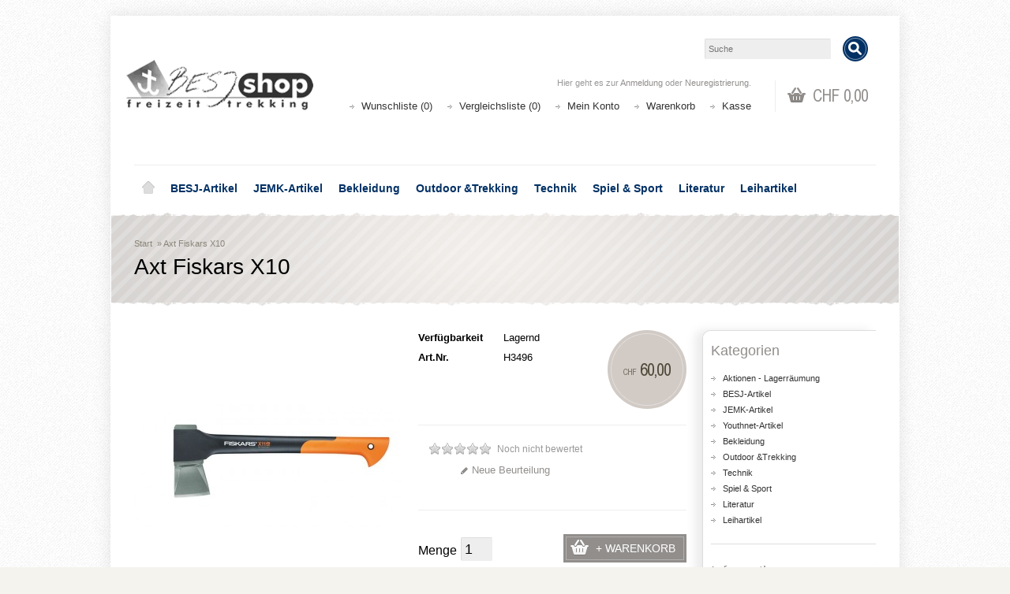

--- FILE ---
content_type: text/html; charset=utf-8
request_url: https://shop.besj.ch/spaltaxt
body_size: 13749
content:

<?xml version="1.0" encoding="UTF-8"?>
<!DOCTYPE html PUBLIC "-//W3C//DTD XHTML 1.0 Strict//EN" "https://www.w3.org/TR/xhtml1/DTD/xhtml1-strict.dtd">
<html xmlns="https://www.w3.org/1999/xhtml" dir="ltr" lang="de" xml:lang="de" xmlns:fb="https://www.facebook.com/2008/fbml">
<head>
<title>Axt Fiskars X10</title>
<meta http-equiv="Content-Type" content="text/html; charset=utf-8" />
<base href="https://shop.besj.ch/" />
<meta name="viewport" content="width=device-width, initial-scale=1, maximum-scale=1">
<script type="text/javascript">
function createCookie(name,value,days) {
  if (days) {
    var date = new Date();
    date.setTime(date.getTime()+(days*24*60*60*1000));
    var expires = "; expires="+date.toGMTString();
  }
  else var expires = "";
  document.cookie = name+"="+value+expires+"; path=/";
}
</script>
<script type="text/javascript">
if (screen.width < 767) {
  createCookie("is_mobile", "1", 7);
  createCookie("is_touch", "1", 7);
  window.location.reload();
} else {
  createCookie("is_mobile", "0", 7);
}
</script>
<script>
;window.Modernizr=function(a,b,c){function v(a){i.cssText=a}function w(a,b){return v(l.join(a+";")+(b||""))}function x(a,b){return typeof a===b}function y(a,b){return!!~(""+a).indexOf(b)}function z(a,b,d){for(var e in a){var f=b[a[e]];if(f!==c)return d===!1?a[e]:x(f,"function")?f.bind(d||b):f}return!1}var d="2.5.3",e={},f=b.documentElement,g="modernizr",h=b.createElement(g),i=h.style,j,k={}.toString,l=" -webkit- -moz- -o- -ms- ".split(" "),m={},n={},o={},p=[],q=p.slice,r,s=function(a,c,d,e){var h,i,j,k=b.createElement("div"),l=b.body,m=l?l:b.createElement("body");if(parseInt(d,10))while(d--)j=b.createElement("div"),j.id=e?e[d]:g+(d+1),k.appendChild(j);return h=["&#173;","<style>",a,"</style>"].join(""),k.id=g,m.innerHTML+=h,m.appendChild(k),l||(m.style.background="",f.appendChild(m)),i=c(k,a),l?k.parentNode.removeChild(k):m.parentNode.removeChild(m),!!i},t={}.hasOwnProperty,u;!x(t,"undefined")&&!x(t.call,"undefined")?u=function(a,b){return t.call(a,b)}:u=function(a,b){return b in a&&x(a.constructor.prototype[b],"undefined")},Function.prototype.bind||(Function.prototype.bind=function(b){var c=this;if(typeof c!="function")throw new TypeError;var d=q.call(arguments,1),e=function(){if(this instanceof e){var a=function(){};a.prototype=c.prototype;var f=new a,g=c.apply(f,d.concat(q.call(arguments)));return Object(g)===g?g:f}return c.apply(b,d.concat(q.call(arguments)))};return e});var A=function(c,d){var f=c.join(""),g=d.length;s(f,function(c,d){var f=b.styleSheets[b.styleSheets.length-1],h=f?f.cssRules&&f.cssRules[0]?f.cssRules[0].cssText:f.cssText||"":"",i=c.childNodes,j={};while(g--)j[i[g].id]=i[g];e.touch="ontouchstart"in a||a.DocumentTouch&&b instanceof DocumentTouch||(j.touch&&j.touch.offsetTop)===9},g,d)}([,["@media (",l.join("touch-enabled),("),g,")","{#touch{top:9px;position:absolute}}"].join("")],[,"touch"]);m.touch=function(){return e.touch};for(var B in m)u(m,B)&&(r=B.toLowerCase(),e[r]=m[B](),p.push((e[r]?"":"no-")+r));return v(""),h=j=null,e._version=d,e._prefixes=l,e.testStyles=s,e}(this,this.document);
if (Modernizr.touch){
  createCookie("is_touch", "1", 7);
  var head = document.getElementsByTagName('head')[0],
      style = document.createElement('style'),
      rules = document.createTextNode('.s_grid_view .s_item .s_actions { display: block !important; }');
  style.type = 'text/css';
  if(style.styleSheet)
      style.styleSheet.cssText = rules.nodeValue;
  else style.appendChild(rules);
  head.appendChild(style);
} else {
  createCookie("is_touch", "0", 7);
}
</script>
<meta property="og:image" content="https://shop.besj.ch/image/cache/data/Produkte/Technik/Lagerbau/Fiskars X11-340x340.jpg" /><link rel="stylesheet" type="text/css" href="https://shop.besj.ch/catalog/view/theme/shoppica2/stylesheet/screen.css.php?v=2.2.2&amp;is_mobile=0&amp;is_touch=0&amp;language=ltr&amp;price_design=label&amp;border=7&amp;font_body=Arial&amp;font_navigation=Arial&amp;font_navigation_weight=bold&amp;font_navigation_style=default&amp;font_navigation_size=14&amp;font_intro=Arial&amp;font_intro_weight=normal&amp;font_intro_style=default&amp;font_intro_size=28&amp;font_title=Arial&amp;font_title_weight=normal&amp;font_title_style=default&amp;font_price=default&amp;font_price_weight=default&amp;font_price_style=default&amp;font_button=Arial&amp;font_button_weight=normal&amp;font_button_style=default&amp;font_button_size=14" media="screen" />
<!--[if lt IE 9]>
<link rel="stylesheet" type="text/css" href="https://shop.besj.ch/catalog/view/theme/shoppica2/stylesheet/ie.css.php?v=2.2.2&amp;theme=shoppica2" media="screen" />
<![endif]-->
<style type="text/css">body.s_layout_fixed {    background-color: #f5f3ed;    background-image: url('https://shop.besj.ch/catalog/view/theme/shoppica2/images/texture_1.png');    background-repeat: repeat;    background-position: top left;    background-attachment: scroll;  }  .s_main_color,  #twitter li span a,  .s_button_add_to_cart,  .s_box h2,  .box .box-heading,  .checkout-heading a,  #welcome_message a  {    color: #918e8c;  }  #footer_categories h2 a:hover  {    color: #918e8c !important;  }  .s_main_color_bgr,  #cart .s_icon,  #shop_contacts .s_icon,  .s_list_1 li:before,  .s_button_add_to_cart .s_icon,  #intro .s_button_prev,  #intro .s_button_next,  .buttons .button,  .noty_message button.s_main_color_bgr,  #cart_menu .s_icon,  .s_notify .s_success_24,  .s_button_wishlist .s_icon,  .s_button_compare .s_icon,  .s_product_row .s_row_number,  .jcarousel-prev,  .jcarousel-next  {    background-color: #918e8c;  }  .buttons input[type=submit].button,  .buttons input[type=button].button,  .noty_message button.s_main_color_bgr  {    border: 3px solid #918e8c;  }  .s_secondary_color,  a:hover,  #categories > ul > li > a,  #footer_categories h2,  #footer_categories h2 a,  .pagination a,  #view_mode .s_selected a,  #welcome_message a:hover  {    color: #023165;  }  #content a:hover,  #shop_info a:hover,  #footer a:hover,  #intro h1 a:hover,  #intro h2 a:hover,  #content a:hover,  #shop_info a:hover,  #footer a:hover,  #breadcrumbs a:hover  {    color: #023165 !important;  }  .s_secondary_color_bgr,  #site_search .s_search_button,  #view_mode .s_selected .s_icon,  #view_mode a:hover .s_icon,  #menu_home a:hover,  .pagination a:hover,  .s_button_add_to_cart:hover .s_icon,  .s_button_remove:hover,  .s_notify .noty_close:hover,  .s_notify .s_failure_24,  #product_share .s_review_write:hover .s_icon,  .s_button_wishlist:hover .s_icon,  .s_button_compare:hover .s_icon,  .noty_message button.s_secondary_color_bgr  {    background-color: #023165;  }  .noty_message button.s_secondary_color_bgr {    border: 3px solid #023165;  }  #intro {    background-color: #d6d3d1;  }  #intro, #breadcrumbs a {    color: #8a8578;  }  #intro h1, #intro h1 *, #intro h2, #intro h2 * {    color: #000000;  }  #intro .s_rating {    ~background-color: #d6d3d1;  }  .s_label .s_price  {    background-color: #d1cac5;  }  .s_label .s_promo_price  {    background-color: #ec6900;  }  .s_label .s_price,  .s_label .s_price *  {    color: #4d4938;  }  .s_label .s_promo_price,  .s_label .s_promo_price *  {    color: #ffffff;  }  .s_plain .s_price,  .s_plain .s_price *  {    color: #000000;  }  .s_plain .s_old_price,  .s_plain .s_old_price *  {    color: #000000 !important;  }  .s_plain .s_promo_price,  .s_plain .s_promo_price *  {    color: #ec6900;  }    *::-moz-selection {    color: #fff;    background-color: #918e8c;  }  *::-webkit-selection {    color: #fff;    background-color: #918e8c;  }  *::selection {    color: #fff;    background-color: #918e8c;  }     body.s_layout_fixed {   background-image: url("image/data/layout/bg_texture_light.jpg");}#intro {    background: url("image/data/layout/box_border_besj.png") repeat-x scroll left top , url("image/data/layout/introBG_Raster.png") no-repeat scroll center center transparent;    background-color: #D6D3D1;}#intro_wrap {    background: url("image/data/layout/box_border_besj.png") repeat-x scroll left bottom transparent;}#shop_info:before {    background: url("image/data/layout/box_border_besj.png") repeat-x scroll left top #F3F3F3;    top: 0;}#shop_info:after {    background: url("image/data/layout/box_border_besj.png") repeat-x scroll left bottom transparent;    bottom: 0;}#footer_nav .s_wrap .border_eee {display:none;}#footer {   display:none;}.s_price_holder.s_size_3.s_label .s_price {   font-size: 21px !important;}.s_before{ font-size: 50% !important;}.s_price_holder.s_size_4.s_label .s_price {   font-size: 22px;}#right_col {font-size: 11px;}#right_col h2 {font-size: 18px;color: #918E8C;margin-bottom: 10px;}.katalog td {vertical-align: top;}.katalog p {padding-left: 10px !important;}#product_attributes table td {vertical-align:top;text-align: left;}.imgThumb{cursor: pointer;}#pp_full_res  p {color:#FFF;}#page ul {list-style: outside;margin-top: -20px;margin-left: 0;padding-left: 30px;}</style>

<script type="text/javascript" src="https://ajax.googleapis.com/ajax/libs/jquery/1.7.2/jquery.min.js"></script>
<script type="text/javascript" src="https://ajax.googleapis.com/ajax/libs/jqueryui/1.8.21/jquery-ui.min.js"></script>

<script type="text/javascript">var $sReg=new function(){function c(){var a=Array.prototype.slice.call(arguments);a.unshift({});return b.apply(null,a)}function b(c){for(var d=1,e=arguments.length;d<e;d++){var f=arguments[d];if(typeof f!="object")continue;for(var g in f){var h=f[g],i=c[g];c[g]=i&&typeof h=="object"&&typeof i=="object"?b(i,h):a(h)}}return c}function a(b){var c;switch(typeof obj){case"object":c={};for(var d in b)c[d]=a(b[d]);break;case"array":c=[];for(var e=0,f=b.length;e<f;e++)c[e]=a(b[e]);break;default:return b}return c}var d={conf:{},set:function(a,b){var d=a.split("/");if(d.shift()!==""){return false}if(d.length>0&&d[d.length-1]==""){d.pop()}var e={};var f=e;var g=d.length;if(g>0){for(i=0;i<g-1;i++){f[d[i]]={};f=f[d[i]]}f[d[g-1]]=b;this.conf=c(this.conf,e)}else{this.conf=b}},get:function(a){var b=a.split("/");if(b.shift()!==""){return null}if(b.length>0&&b[b.length-1]=="")b.pop();var c=this.conf;var d=true;var e=0;if(c[b[e]]===undefined){return null}var f=b.length;while(d&&e<f){d=d&&c[b[e]]!==undefined;c=c[b[e]];e++}return c}};return d}
$sReg.set('/tb/image_url', 'https://shop.besj.ch/image/');$sReg.set('/tb/theme_stylesheet_url', 'https://shop.besj.ch/catalog/view/theme/shoppica2/stylesheet/');$sReg.set('/tb/is_mobile', '0');$sReg.set('/tb/basename', 'shoppica2');$sReg.set('/tb/shopping_cart_url', 'https://shop.besj.ch/checkout/cart');$sReg.set('/tb/wishlist_url', 'https://shop.besj.ch/account/wishlist');$sReg.set('/tb/category_path', '0');$sReg.set('/tb/schemer_config', jQuery.parseJSON('{"path":"0","predefined_scheme":"custom","colors":{"main":"918e8c","secondary":"023165","background":"f5f3ed","intro":"d6d3d1","intro_text":"8a8578","intro_title":"000000","price":"d1cac5","price_text":"4d4938","promo_price":"ec6900","promo_price_text":"ffffff","plain_price_text":"000000","plain_promo_price_text":"ec6900","texture":"texture_1"},"is_parent":"0","parent_vars":{"colors":[]}}'));$sReg.set('/lang/text_continue', 'Weiter');$sReg.set('/lang/text_continue_shopping', 'Weiter einkaufen');$sReg.set('/lang/text_shopping_cart', 'Warenkorb');$sReg.set('/lang/text_wishlist', 'Wunschliste');</script>

<script type="text/javascript">
  $.widget("tb.tbTabs", $.ui.tabs, {});
  $(document).ready(function () {
          });
</script><link href="https://shop.besj.ch/image/data/cart.png" rel="icon" />
<link href="https://shop.besj.ch/spaltaxt" rel="canonical" />
<link rel="stylesheet" type="text/css" href="catalog/view/theme/default/stylesheet/jquery.jqzoom.css" media="screen" />
<link rel="stylesheet" type="text/css" href="catalog/view/javascript/jquery/colorbox/colorbox.css" media="screen" />
<script type="text/javascript" src="catalog/view/javascript/jquery/jquery.jqzoom-core-pack.js"></script>
<script type="text/javascript" src="catalog/view/javascript/jquery/tabs.js"></script>
<script type="text/javascript" src="catalog/view/javascript/jquery/colorbox/jquery.colorbox-min.js"></script>
<link rel="stylesheet" type="text/css" href="catalog/view/theme/default/stylesheet/html_product_attribute.css" />
</head>

<body class="s_layout_fixed s_2_cols s_page_product_product">

<!-- custom img popup -->
<div id="imgPopup" style="position: fixed; margin-top: -20px; display: none; width: 100%; height: 100%; background: rgba(0,0,0,.5); z-index: 100;" onclick="$(this).fadeOut();">
	<img id="imgPopupImg" style="position: fixed; top: 50%; left: 50%; border: 1px solid black;" src="" alt="" />
</div>
<script type="text/javascript" charset="utf-8">

/*!
 * accounting.js v0.3.2, copyright 2011 Joss Crowcroft, MIT license, https://josscrowcroft.github.com/accounting.js
 */
(function(p,z){function q(a){return!!(""===a||a&&a.charCodeAt&&a.substr)}function m(a){return u?u(a):"[object Array]"===v.call(a)}function r(a){return"[object Object]"===v.call(a)}function s(a,b){var d,a=a||{},b=b||{};for(d in b)b.hasOwnProperty(d)&&null==a[d]&&(a[d]=b[d]);return a}function j(a,b,d){var c=[],e,h;if(!a)return c;if(w&&a.map===w)return a.map(b,d);for(e=0,h=a.length;e<h;e++)c[e]=b.call(d,a[e],e,a);return c}function n(a,b){a=Math.round(Math.abs(a));return isNaN(a)?b:a}function x(a){var b=c.settings.currency.format;"function"===typeof a&&(a=a());return q(a)&&a.match("%v")?{pos:a,neg:a.replace("-","").replace("%v","-%v"),zero:a}:!a||!a.pos||!a.pos.match("%v")?!q(b)?b:c.settings.currency.format={pos:b,neg:b.replace("%v","-%v"),zero:b}:a}var c={version:"0.3.2",settings:{currency:{symbol:"$",format:"%s%v",decimal:".",thousand:",",precision:2,grouping:3},number:{precision:0,grouping:3,thousand:",",decimal:"."}}},w=Array.prototype.map,u=Array.isArray,v=Object.prototype.toString,o=c.unformat=c.parse=function(a,b){if(m(a))return j(a,function(a){return o(a,b)});a=a||0;if("number"===typeof a)return a;var b=b||".",c=RegExp("[^0-9-"+b+"]",["g"]),c=parseFloat((""+a).replace(/\((.*)\)/,"-$1").replace(c,"").replace(b,"."));return!isNaN(c)?c:0},y=c.toFixed=function(a,b){var b=n(b,c.settings.number.precision),d=Math.pow(10,b);return(Math.round(c.unformat(a)*d)/d).toFixed(b)},t=c.formatNumber=function(a,b,d,i){if(m(a))return j(a,function(a){return t(a,b,d,i)});var a=o(a),e=s(r(b)?b:{precision:b,thousand:d,decimal:i},c.settings.number),h=n(e.precision),f=0>a?"-":"",g=parseInt(y(Math.abs(a||0),h),10)+"",l=3<g.length?g.length%3:0;return f+(l?g.substr(0,l)+e.thousand:"")+g.substr(l).replace(/(\d{3})(?=\d)/g,"$1"+e.thousand)+(h?e.decimal+y(Math.abs(a),h).split(".")[1]:"")},A=c.formatMoney=function(a,b,d,i,e,h){if(m(a))return j(a,function(a){return A(a,b,d,i,e,h)});var a=o(a),f=s(r(b)?b:{symbol:b,precision:d,thousand:i,decimal:e,format:h},c.settings.currency),g=x(f.format);return(0<a?g.pos:0>a?g.neg:g.zero).replace("%s",f.symbol).replace("%v",t(Math.abs(a),n(f.precision),f.thousand,f.decimal))};c.formatColumn=function(a,b,d,i,e,h){if(!a)return[];var f=s(r(b)?b:{symbol:b,precision:d,thousand:i,decimal:e,format:h},c.settings.currency),g=x(f.format),l=g.pos.indexOf("%s")<g.pos.indexOf("%v")?!0:!1,k=0,a=j(a,function(a){if(m(a))return c.formatColumn(a,f);a=o(a);a=(0<a?g.pos:0>a?g.neg:g.zero).replace("%s",f.symbol).replace("%v",t(Math.abs(a),n(f.precision),f.thousand,f.decimal));if(a.length>k)k=a.length;return a});return j(a,function(a){return q(a)&&a.length<k?l?a.replace(f.symbol,f.symbol+Array(k-a.length+1).join(" ")):Array(k-a.length+1).join(" ")+a:a})};if("undefined"!==typeof exports){if("undefined"!==typeof module&&module.exports)exports=module.exports=c;exports.accounting=c}else"function"===typeof define&&define.amd?define([],function(){return c}):(c.noConflict=function(a){return function(){p.accounting=a;c.noConflict=z;return c}}(p.accounting),p.accounting=c)})(this);

  $(document).ready(function(){
    $(".imgThumb").click(function(){
    	var imgSrc = $(this).attr('src');
		var img = new Image();
		img.onload = function() {
		  var imgW = this.width;
		  var imgH = this.height;
	       	$('#imgPopupImg').attr('src',imgSrc);
	       	$('#imgPopupImg').css('margin-top',-imgH/2);
	       	$('#imgPopupImg').css('margin-left',-imgW/2);
	    	$('#imgPopup').fadeIn();
		}
		img.src = imgSrc;
    });
    
	$('.optionRadio').click(function(){
		var newPrice = eval($('#originalPrice').val()+$(this).attr('data-price'));
		newPrice = accounting.formatMoney(newPrice, "", 2, "'", ",");
		$('#priceValueDisplay').html(' '+newPrice);
	});
    
  });
</script>



<div id="fb-root"></div>
<script type="text/javascript">
  window.fbAsyncInit = function() {
    FB.init({
                  status: true,
      cookie: true,
      xfbml: true,
      oauth : true
    });
  };
  (function(d){
    var js, id = 'facebook-jssdk'; if (d.getElementById(id)) {return;}
    js = d.createElement('script'); js.id = id; js.async = true;
    js.src = "//connect.facebook.net/de_DE/all.js";
    d.getElementsByTagName('head')[0].appendChild(js);
  }(document));
</script>
<div id="wrapper">

  <!-- ---------------------- -->
  <!--      H E A D E R       -->
  <!-- ---------------------- -->
  <div id="header" class="s_row clearfix">
    <div class="s_wrap">
      <div class="s_col_12" style="margin-left: 0px; margin-right: 0px;">
  
                <a id="site_logo" href="https://shop.besj.ch/" style="margin-right: 0px;">
          <img src="https://shop.besj.ch/image/data/layout/logo_besjshop3.png" title="BESJ-Shop" alt="BESJ-Shop" />
        </a>
          
  
        <div id="top_navigation" class="s_static">

                              <div id="site_search">
              <input id="filter_keyword" type="text" name="search" placeholder="Suche" value="" />
            <a id="search_button" class="s_search_button" href="javascript:;" title="Suche"></a>
          </div>
                      
            
            
        </div>

        <div id="system_navigation">
                              <div id="cart_menu" class="s_nav">
            <a href="https://shop.besj.ch/checkout/cart">
              <span class="s_icon"></span>
                            <span class="s_grand_total s_main_color">CHF 0,00</span>
            </a>
            <div class="s_submenu s_cart_holder">
              
<div class="empty">Warenkorb ist noch leer!</div>

            </div>
          </div>
                    <p id="welcome_message">
            Hier geht es zur <a href="https://shop.besj.ch/account/login">Anmeldung</a> oder <a href="https://shop.besj.ch/account/register">Neuregistrierung</a>.          </p>
          <ul class="s_list_1">
                        <li><a href="https://shop.besj.ch/account/wishlist" id="wishlist_total">Wunschliste (0)</a></li>
                        <li><a href="https://shop.besj.ch/product/compare" id="compare-total-header">Vergleichsliste (0)</a></li>
            <li><a href="https://shop.besj.ch/account/account">Mein Konto</a></li>
                        <li><a href="https://shop.besj.ch/checkout/cart">Warenkorb</a></li>
            <li><a href="https://shop.besj.ch/checkout/cart">Kasse</a></li>
            <!-- <li><a href="https://shop.besj.ch/checkout/checkout">Kasse</a></li> -->
                      </ul>
        </div>
  
      </div>
      
    </div>
  </div>
  <!-- end of header -->
  

  <!-- ---------------------- -->
  <!--    M A I N   N A V     -->
  <!-- ---------------------- -->
  <div id="main_navigation" class="s_row">
    <div class="s_wrap">
      <div class="s_col_12">

        <div id="categories" class="s_nav">
          <ul class="clearfix">
  <li id="menu_home">
    <a href="https://shop.besj.ch/">Home</a>
  </li>

  <li id="menu_25" class="s_category_menu">
  <a href="https://shop.besj.ch/besj-artikel">BESJ-Artikel</a>
      <div class="s_submenu">

        <!-- Subcategories -->
    <div class="s_category_group s_menu_group">
      <h3>Inside BESJ-Artikel</h3>
      <ul class="s_list_1 clearfix">
    <li id="menu_175">
    <a href="https://shop.besj.ch/besj-artikel/jubilaeum">Jubiläums-Artikel</a>  </li>
    <li id="menu_70">
    <a href="https://shop.besj.ch/besj-artikel/besj">BESJ</a>  </li>
    <li id="menu_71">
    <a href="https://shop.besj.ch/besj-artikel/ameisli">Ameisli</a>  </li>
    <li id="menu_72">
    <a href="https://shop.besj.ch/besj-artikel/jungschi">Jungschi</a>  </li>
    <li id="menu_73">
    <a href="https://shop.besj.ch/besj-artikel/besj_unihockey">Unihockey</a>  </li>
    <li id="menu_75">
    <a href="https://shop.besj.ch/besj-artikel/hemden-zubehoer">Hemden &amp; Zubehör</a>  </li>
    <li id="menu_76">
    <a href="https://shop.besj.ch/besj-artikel/kurshefte">Kurshefte</a>  </li>
    <li id="menu_132">
    <a href="https://shop.besj.ch/besj-artikel/gutscheine">Gutscheine</a>  </li>
    <li id="menu_174">
    <a href="https://shop.besj.ch/besj-artikel/muell_raus">Müll raus</a>  </li>
  </ul>    </div>
    
    
  </div>
  </li>
<li id="menu_20" class="s_category_menu">
  <a href="https://shop.besj.ch/jemk-artikel">JEMK-Artikel</a>
      <div class="s_submenu">

        <!-- Subcategories -->
    <div class="s_category_group s_menu_group">
      <h3>Inside JEMK-Artikel</h3>
      <ul class="s_list_1 clearfix">
    <li id="menu_77">
    <a href="https://shop.besj.ch/jemk-artikel/jemk_bekleidung">Bekleidung</a>  </li>
    <li id="menu_78">
    <a href="https://shop.besj.ch/jemk-artikel/ausruestung_jemk">Ausrüstung</a>  </li>
    <li id="menu_79">
    <a href="https://shop.besj.ch/jemk-artikel/buero-fanartikel">Büro &amp; Fanartikel</a>  </li>
    <li id="menu_164">
    <a href="https://shop.besj.ch/jemk-artikel/oeffentlichkeitsarbeit">Öffentlichkeitsarbeit</a>  </li>
  </ul>    </div>
    
    
  </div>
  </li>
<li id="menu_18" class="s_category_menu">
  <a href="https://shop.besj.ch/bekleidung">Bekleidung</a>
      <div class="s_submenu">

        <!-- Subcategories -->
    <div class="s_category_group s_menu_group">
      <h3>Inside Bekleidung</h3>
      <ul class="s_list_1 clearfix">
    <li id="menu_61">
    <a href="https://shop.besj.ch/bekleidung/pullover-tshirts">Pullover &amp; T-Shirts</a><ul class="s_list_1 clearfix">
    <li id="menu_80">
    <a href="https://shop.besj.ch/bekleidung/pullover-tshirts/tshirts">T-Shirts</a>  </li>
    <li id="menu_62">
    <a href="https://shop.besj.ch/bekleidung/pullover-tshirts/mit-eigenem-logo">T-Shirt selber gestalten</a>  </li>
    <li id="menu_82">
    <a href="https://shop.besj.ch/bekleidung/pullover-tshirts/sweatshirts">Sweatshirts</a>  </li>
    <li id="menu_83">
    <a href="https://shop.besj.ch/bekleidung/pullover-tshirts/kapuzenpullover">Kapuzenpullover</a>  </li>
  </ul>  </li>
    <li id="menu_85">
    <a href="https://shop.besj.ch/bekleidung/hosen">Hosen</a>  </li>
    <li id="menu_84">
    <a href="https://shop.besj.ch/bekleidung/regenbekleidung">Regenbekleidung</a>  </li>
    <li id="menu_88">
    <a href="https://shop.besj.ch/bekleidung/kopfbedeckung">Kopfbedeckung</a>  </li>
    <li id="menu_90">
    <a href="https://shop.besj.ch/bekleidung/winterbekleidung">Winterbekleidung</a><ul class="s_list_1 clearfix">
    <li id="menu_92">
    <a href="https://shop.besj.ch/bekleidung/winterbekleidung/funktionswaesche">Funktionswäsche</a>  </li>
    <li id="menu_94">
    <a href="https://shop.besj.ch/bekleidung/winterbekleidung/buffs">Buffs</a>  </li>
    <li id="menu_96">
    <a href="https://shop.besj.ch/bekleidung/winterbekleidung/diverses_winter">Diverses</a>  </li>
  </ul>  </li>
    <li id="menu_91">
    <a href="https://shop.besj.ch/bekleidung/produktpflege">Produktpflege</a>  </li>
  </ul>    </div>
    
    
  </div>
  </li>
<li id="menu_34" class="s_category_menu">
  <a href="https://shop.besj.ch/outdoor">Outdoor &amp;Trekking</a>
      <div class="s_submenu">

        <!-- Subcategories -->
    <div class="s_category_group s_menu_group">
      <h3>Inside Outdoor &amp;Trekking</h3>
      <ul class="s_list_1 clearfix">
    <li id="menu_64">
    <a href="https://shop.besj.ch/outdoor/rucksaecke-taschen">Rucksäcke &amp; Taschen</a><ul class="s_list_1 clearfix">
    <li id="menu_100">
    <a href="https://shop.besj.ch/outdoor/rucksaecke-taschen/lager-trekking">Lager &amp; Trekking</a>  </li>
    <li id="menu_162">
    <a href="https://shop.besj.ch/outdoor/rucksaecke-taschen/wandern-sport">Wandern &amp; Sport</a>  </li>
    <li id="menu_163">
    <a href="https://shop.besj.ch/outdoor/rucksaecke-taschen/freizeit-schule">Freizeit &amp; Schule</a>  </li>
    <li id="menu_161">
    <a href="https://shop.besj.ch/outdoor/rucksaecke-taschen/kinder">Kinder</a>  </li>
    <li id="menu_101">
    <a href="https://shop.besj.ch/outdoor/rucksaecke-taschen/taschen">Taschen</a>  </li>
    <li id="menu_102">
    <a href="https://shop.besj.ch/outdoor/rucksaecke-taschen/rs-zubehoer">Zubehör</a>  </li>
  </ul>  </li>
    <li id="menu_66">
    <a href="https://shop.besj.ch/outdoor/kochen-essen">Kochen &amp; Essen</a><ul class="s_list_1 clearfix">
    <li id="menu_103">
    <a href="https://shop.besj.ch/outdoor/kochen-essen/essgeschirr">Essgeschirr</a>  </li>
    <li id="menu_104">
    <a href="https://shop.besj.ch/outdoor/kochen-essen/trinken">Trinken</a>  </li>
    <li id="menu_168">
    <a href="https://shop.besj.ch/outdoor/kochen-essen/kessel-pfannen">Kessel &amp; Pfannen</a>  </li>
    <li id="menu_169">
    <a href="https://shop.besj.ch/outdoor/kochen-essen/kocher-grill">Kocher &amp; Grill</a>  </li>
    <li id="menu_170">
    <a href="https://shop.besj.ch/outdoor/kochen-essen/kochzubehoer">Kochzubehör</a>  </li>
    <li id="menu_106">
    <a href="https://shop.besj.ch/outdoor/kochen-essen/trinkwasser-aufbereitung">Trinkwasser-Aufbereitung</a>  </li>
  </ul>  </li>
    <li id="menu_97">
    <a href="https://shop.besj.ch/outdoor/zelte">Zelte</a><ul class="s_list_1 clearfix">
    <li id="menu_108">
    <a href="https://shop.besj.ch/outdoor/zelte/gruppenzelte">Gruppenzelte</a>  </li>
    <li id="menu_107">
    <a href="https://shop.besj.ch/outdoor/zelte/grossraumzelte">Grossraumzelte</a>  </li>
    <li id="menu_110">
    <a href="https://shop.besj.ch/outdoor/zelte/tunnelzelte">Tunnelzelte</a>  </li>
    <li id="menu_109">
    <a href="https://shop.besj.ch/outdoor/zelte/kuppelzelte">Kuppelzelte</a>  </li>
    <li id="menu_111">
    <a href="https://shop.besj.ch/outdoor/zelte/tarp">Tarp</a>  </li>
    <li id="menu_112">
    <a href="https://shop.besj.ch/outdoor/zelte/zelt-zubehoer">Zubehör</a>  </li>
  </ul>  </li>
    <li id="menu_60">
    <a href="https://shop.besj.ch/outdoor/schlafen">Schlafen</a><ul class="s_list_1 clearfix">
    <li id="menu_113">
    <a href="https://shop.besj.ch/outdoor/schlafen/schlafsaecke">Schlafsäcke</a>  </li>
    <li id="menu_67">
    <a href="https://shop.besj.ch/outdoor/schlafen/schlafsack-zubehoer">Schlafsack-Zubehör</a>  </li>
    <li id="menu_114">
    <a href="https://shop.besj.ch/outdoor/schlafen/isoliermatten">Isoliermatten</a>  </li>
    <li id="menu_115">
    <a href="https://shop.besj.ch/outdoor/schlafen/haengematten">Hängematten</a>  </li>
    <li id="menu_116">
    <a href="https://shop.besj.ch/outdoor/schlafen/diverses_schlaf">Diverses</a>  </li>
  </ul>  </li>
    <li id="menu_63">
    <a href="https://shop.besj.ch/outdoor/licht">Licht</a><ul class="s_list_1 clearfix">
    <li id="menu_117">
    <a href="https://shop.besj.ch/outdoor/licht/fackeln-laternen">Fackeln &amp; Laternen</a>  </li>
    <li id="menu_118">
    <a href="https://shop.besj.ch/outdoor/licht/stirnlampen">Stirnlampen</a>  </li>
    <li id="menu_119">
    <a href="https://shop.besj.ch/outdoor/licht/taschenlampen">Taschenlampen</a>  </li>
  </ul>  </li>
    <li id="menu_98">
    <a href="https://shop.besj.ch/outdoor/unterwegs">Unterwegs</a><ul class="s_list_1 clearfix">
    <li id="menu_120">
    <a href="https://shop.besj.ch/outdoor/unterwegs/messer">Messer</a>  </li>
    <li id="menu_121">
    <a href="https://shop.besj.ch/outdoor/unterwegs/erstehilfe">1. Hilfe</a>  </li>
    <li id="menu_125">
    <a href="https://shop.besj.ch/outdoor/unterwegs/necessaires">Necessaire</a>  </li>
    <li id="menu_124">
    <a href="https://shop.besj.ch/outdoor/unterwegs/packen">Packen</a>  </li>
    <li id="menu_123">
    <a href="https://shop.besj.ch/outdoor/unterwegs/reisen">Reisen</a>  </li>
    <li id="menu_156">
    <a href="https://shop.besj.ch/outdoor/unterwegs/outdoor_sein">Outdoor sein</a>  </li>
    <li id="menu_122">
    <a href="https://shop.besj.ch/outdoor/unterwegs/teleskopstoecke">Teleskopstöcke</a>  </li>
  </ul>  </li>
  </ul>    </div>
    
    
  </div>
  </li>
<li id="menu_33" class="s_category_menu">
  <a href="https://shop.besj.ch/technik">Technik</a>
      <div class="s_submenu">

        <!-- Subcategories -->
    <div class="s_category_group s_menu_group">
      <h3>Inside Technik</h3>
      <ul class="s_list_1 clearfix">
    <li id="menu_126">
    <a href="https://shop.besj.ch/technik/karte_kompass">Karte &amp; Kompass</a>  </li>
    <li id="menu_129">
    <a href="https://shop.besj.ch/technik/seiltechnik">Seiltechnik</a>  </li>
    <li id="menu_128">
    <a href="https://shop.besj.ch/technik/lagerbau">Lagerbau</a>  </li>
    <li id="menu_131">
    <a href="https://shop.besj.ch/technik/technikliteratur">Literatur</a>  </li>
  </ul>    </div>
    
    
  </div>
  </li>
<li id="menu_24" class="s_category_menu">
  <a href="https://shop.besj.ch/spiel-sport">Spiel &amp; Sport</a>
      <div class="s_submenu">

        <!-- Subcategories -->
    <div class="s_category_group s_menu_group">
      <h3>Inside Spiel &amp; Sport</h3>
      <ul class="s_list_1 clearfix">
    <li id="menu_133">
    <a href="https://shop.besj.ch/spiel-sport/baelle-zubehoer">Bälle &amp; Zubehör</a>  </li>
    <li id="menu_135">
    <a href="https://shop.besj.ch/spiel-sport/unihockey">Unihockey</a>  </li>
    <li id="menu_134">
    <a href="https://shop.besj.ch/spiel-sport/jongliermaterial">Jongliermaterial</a>  </li>
    <li id="menu_136">
    <a href="https://shop.besj.ch/spiel-sport/outdoorspiele">Outdoorspiele</a>  </li>
    <li id="menu_167">
    <a href="https://shop.besj.ch/spiel-sport/indoorspiele">Indoorspiele</a>  </li>
  </ul>    </div>
    
    
  </div>
  </li>
<li id="menu_17" class="s_category_menu">
  <a href="https://shop.besj.ch/literatur">Literatur</a>
      <div class="s_submenu">

        <!-- Subcategories -->
    <div class="s_category_group s_menu_group">
      <h3>Inside Literatur</h3>
      <ul class="s_list_1 clearfix">
    <li id="menu_137">
    <a href="https://shop.besj.ch/literatur/andacht-programm">Andacht &amp; Programm</a><ul class="s_list_1 clearfix">
    <li id="menu_143">
    <a href="https://shop.besj.ch/literatur/andacht-programm/ap_ameisli">Ameisli</a>  </li>
    <li id="menu_142">
    <a href="https://shop.besj.ch/literatur/andacht-programm/ap_jungschi">Jungschi</a>  </li>
    <li id="menu_154">
    <a href="https://shop.besj.ch/literatur/andacht-programm/ap_teenie">Teenie</a>  </li>
    <li id="menu_155">
    <a href="https://shop.besj.ch/literatur/andacht-programm/ap_unihockey">Unihockey</a>  </li>
  </ul>  </li>
    <li id="menu_140">
    <a href="https://shop.besj.ch/literatur/leben_mit">Leben mit ...</a><ul class="s_list_1 clearfix">
    <li id="menu_149">
    <a href="https://shop.besj.ch/literatur/leben_mit/kindern">Kindern</a>  </li>
    <li id="menu_150">
    <a href="https://shop.besj.ch/literatur/leben_mit/teenies">Teenies</a>  </li>
  </ul>  </li>
    <li id="menu_139">
    <a href="https://shop.besj.ch/literatur/bibeln-arbeitsbuecher">Bibeln &amp; Arbeitsbücher</a>  </li>
    <li id="menu_141">
    <a href="https://shop.besj.ch/literatur/persoenlich">Persönlich</a>  </li>
    <li id="menu_144">
    <a href="https://shop.besj.ch/literatur/erlebnisprogramm">Erlebnisprogramm</a>  </li>
    <li id="menu_145">
    <a href="https://shop.besj.ch/literatur/spiel_sport">Spiel &amp; Sport</a>  </li>
    <li id="menu_146">
    <a href="https://shop.besj.ch/literatur/technikbuecher">Technik</a>  </li>
    <li id="menu_138">
    <a href="https://shop.besj.ch/literatur/literatur_kochen">Kochen</a>  </li>
    <li id="menu_148">
    <a href="https://shop.besj.ch/literatur/singen-tanzen">Singen &amp; Tanzen</a>  </li>
    <li id="menu_147">
    <a href="https://shop.besj.ch/literatur/basteln">Basteln</a>  </li>
  </ul>    </div>
    
    
  </div>
  </li>
<li id="menu_69" class="s_category_menu">
  <a href="https://shop.besj.ch/leihartikel">Leihartikel</a>
      <div class="s_submenu">

        <!-- Subcategories -->
    <div class="s_category_group s_menu_group">
      <h3>Inside Leihartikel</h3>
      <ul class="s_list_1 clearfix">
    <li id="menu_151">
    <a href="https://shop.besj.ch/leihartikel/grossspielgeraete">Grossspielgeräte</a>  </li>
    <li id="menu_152">
    <a href="https://shop.besj.ch/leihartikel/spiel-spass">Spiel &amp; Spass</a>  </li>
    <li id="menu_153">
    <a href="https://shop.besj.ch/leihartikel/erlebnisse_unterwegs">Unterwegs</a>  </li>
    <li id="menu_158">
    <a href="https://shop.besj.ch/leihartikel/programmkonzepte">Programmkonzepte</a><ul class="s_list_1 clearfix">
    <li id="menu_160">
    <a href="https://shop.besj.ch/leihartikel/programmkonzepte/vorbereitungs-literatur">Vorbereitungs-Literatur</a>  </li>
    <li id="menu_159">
    <a href="https://shop.besj.ch/leihartikel/programmkonzepte/requisiten">Requisiten</a>  </li>
  </ul>  </li>
  </ul>    </div>
    
    
  </div>
  </li>
  
  
  
</ul>
        </div>

                
      </div>
    </div>
  </div>
  <!-- end of main navigation -->

    <!-- ---------------------- -->
  <!--     I N T R O          -->
  <!-- ---------------------- -->
  <div id="intro">
    <div id="intro_wrap">
      <div class="s_wrap">
        <div id="breadcrumbs" class="s_col_12">
                    <a href="https://shop.besj.ch/">Start</a>
                    &nbsp;&raquo;&nbsp;<a href="https://shop.besj.ch/spaltaxt">Axt Fiskars X10</a>
                  </div>
        <h1>Axt Fiskars X10</h1>
      </div>
    </div>
  </div>
  <!-- end of intro -->

  <!-- ---------------------- -->
  <!--      C O N T E N T     -->
  <!-- ---------------------- -->
  <div id="content" class="s_wrap">

    
    <div id="product_page" class="s_main_col">

      
      <span class="clear"></span>

      <div id="product" itemscope itemtype="http://data-vocabulary.org/Product">
        <meta itemprop="name" content="Axt Fiskars X10" />

                <div id="product_images">
          <div id="product_image_preview_holder" class="clearfix">
                        <a id="product_image_preview" class="clearfix" rel="prettyPhoto[gallery]" href="https://shop.besj.ch/image/cache/data/Produkte/Technik/Lagerbau/Fiskars X11-600x600.jpg">
              <img id="image" src="https://shop.besj.ch/image/cache/data/Produkte/Technik/Lagerbau/Fiskars X11-340x340.jpg" title="Axt Fiskars X10" alt="Axt Fiskars X10" itemprop="image" />
            </a>
                                  </div>
                  </div>
                

                        <div id="product_price" class="s_price_holder s_size_4 s_label">
          			<input type="hidden" id="originalPrice" value="60.0000" />
          <p class="s_price" itemprop="offerDetails" itemscope itemtype="http://data-vocabulary.org/Offer">
            <meta itemprop="currency" content="CHF" />
            <span itemprop="price">
            <span class="s_currency s_before">CHF</span><span id="priceValueDisplay"> 60,00</span>            </span>
          </p>
                                      </div>
                
                <div id="product_info">

          <dl class="clearfix">
            <dt>Verfügbarkeit</dt>
            <dd itemprop="availability" content="lagernd">Lagernd</dd>
            <dt>Art.Nr.</dt>
            <dd>H3496</dd>
                                  </dl>

                    <div id="product_share" class="clearfix">
                                    <div class="s_rating_holder">
              <p class="s_rating s_rating_5 s_rating_blank"></p>
              <span class="s_average"><span class="s_total">Noch nicht bewertet</span></span>
              <br />
              <a class="s_review_write s_icon_10 s_main_color" href="https://shop.besj.ch/spaltaxt#product_tabs"><span class="s_icon s_main_color_bgr"></span> Neue Beurteilung</a>
            </div>
                                              </div>
          

        
                    <form id="product_add_to_cart_form">

                                    
            
            <div id="product_buy" class="clearfix">
                            <label for="product_buy_quantity">Menge</label>
              <input id="product_buy_quantity" type="text" name="quantity" size="2" value="1" />
              <a id="add_to_cart" class="s_button_1 s_main_color_bgr">
                <span class="s_text s_icon_24"><span class="s_icon"></span> + Warenkorb</span>
              </a>
              
              
              <span class="clear"></span>

              <p class="s_actions">
                                <a class="s_button_wishlist s_icon_10" onclick="addToWishList('376');"><span class="s_icon s_add_10"></span>+ Wunschliste</a>
                                                <a class="s_button_compare s_icon_10" onclick="addToCompare('376');"><span class="s_icon s_add_10"></span>+ Vergleich</a>
                              </p>
            </div>

                        <input type="hidden" name="product_id" value="376" />
                      </form>
          
        </div>
        
                <div id="product_tabs" class="clear"></div>

        
        <div class="s_tabs">
                    <ul class="s_tabs_nav s_3col_wrap clearfix">
            <li class="s_1_3"><a href="#product_description">Beschreibung</a></li>
                        <li class="s_1_3"><a href="#product_attributes">Eigenschaften</a></li>
                                    <li class="s_1_3"><a href="#product_reviews">Beurteilungen (0)</a></li>
                                  </ul>
          
          <div class="s_tab_box">
            <h2 class="s_head">Beschreibung</h2>
            <div id="product_description" itemprop="description"><p>Spalt Axt, ideal für effektives Spalten, auch einhändig verwendbar, mit Klingenschutz.</p>
</div>

                        <h2 class="s_head">Eigenschaften</h2>
            <div id="product_attributes">
              <table class="s_table_1" width="100%" cellpadding="0" cellspacing="0" border="0">
                                <thead>
                  <tr>
                    <th colspan="2">Details</th>
                  </tr>
                </thead>
                <tbody>
                                    <tr>
                    <td width="30%">Gewicht</td>
                    <td><div style="text-align:left;margin:0;padding:0;border:0;">1.08 kg</div></td>
                  </tr>
                                    <tr>
                    <td width="30%">Länge</td>
                    <td><div style="text-align:left;margin:0;padding:0;border:0;">44 cm</div></td>
                  </tr>
                                    <tr>
                    <td width="30%">Produkteigenschaften</td>
                    <td><div style="text-align:left;margin:0;padding:0;border:0;">Die nächste Generation der Äxte von Fiskars® verspricht beste Qualität, nochmals verbessert in puncto Ergonomie und Handlichkeit. Die perfekte Balance von Axtkopf und Stiel ermöglicht sicheres und effizientes Hacken und Spalten. Die Stiele sind für beste Stabilität und ein langes Leben aus glasfaserverstärktem Kunststoff. Die Klingen sind präzisionsgeschmiedet und doppelt gehärtet.</div></td>
                  </tr>
                                  </tbody>
                              </table>
            </div>
            
                        <h2 class="s_head">Beurteilungen (0)</h2>
            <div id="product_reviews">
              <div id="review" class="s_listing"></div>
              <h2 class="s_title_1"><span>Neue Beurteilung</span></h2>
              <div id="review_title" class="clear"></div>
              <div class="s_row_3 s_1_3 clearfix">
                <label><strong>Mein Name</strong></label>
                <div class="s_full">
                  <input type="text" name="name" value="" />
                </div>
              </div>
              <div class="s_row_3 clearfix">
                <label><strong>Meine Beurteilung</strong></label>
                <div class="s_full">
                  <textarea name="text" rows="8"></textarea>
                  <p class="s_legend"><span style="color: #FF0000;">Bitte beachten:</span> HTML ist nicht verfügbar!</p>
                </div>
              </div>
              <div class="s_row_3 clearfix">
                <label><strong>Bewertung</strong></label>
                <span class="clear"></span>
                <span>Schlecht</span>&nbsp;
                <input type="radio" name="rating" value="1" />
                &nbsp;
                <input type="radio" name="rating" value="2" />
                &nbsp;
                <input type="radio" name="rating" value="3" />
                &nbsp;
                <input type="radio" name="rating" value="4" />
                &nbsp;
                <input type="radio" name="rating" value="5" />
                &nbsp; <span>Gut</span>
              </div>
              <div class="s_row_3 clearfix">
                <label><strong>Bitte den angezeigten Code einfügen</strong></label>
                <input type="text" name="captcha" value="" autocomplete="off" />
                <span class="clear"></span>
                <br />
                <!-- <img src="index.php?route=product/product/captcha" id="captcha" /> -->
                <img src="./customCaptcha/captcha.php" alt="Code" title="Code" />
              </div>
              <span class="clear border_ddd"></span>
              <br />
              <a onclick="review();" class="s_button_1 s_main_color_bgr"><span class="s_text">Weiter</span></a>
              <span class="clear"></span>
            </div>
            
                      </div>

        </div>
        
                                

                        <div class="clear"></div>

        <div id="product_tags">
          <h2 class="s_title_1"><span>Schnellsuche</span></h2>
          <ul class="clearfix">
                        <li><a href="https://shop.besj.ch/product/search&amp;tag=Spaltaxt">Spaltaxt</a></li>
                      </ul>
        </div>
                
      </div>

      <span class="clear"></span>

      
    </div>

        <div id="right_col" class="s_side_col">
      <div class="s_categories_module s_box">
  <h2>Kategorien</h2>
  <div class="s_list_1">
    <ul>
                        <li>
                <a href="https://shop.besj.ch/twe">Aktionen - Lagerräumung<!----></a>
              </li>
            <li>
                <a href="https://shop.besj.ch/besj-artikel">BESJ-Artikel<!----></a>
              </li>
            <li>
                <a href="https://shop.besj.ch/jemk-artikel">JEMK-Artikel<!----></a>
              </li>
            <li>
                <a href="https://shop.besj.ch/youthnet">Youthnet-Artikel<!----></a>
              </li>
            <li>
                <a href="https://shop.besj.ch/bekleidung">Bekleidung<!----></a>
              </li>
            <li>
                <a href="https://shop.besj.ch/outdoor">Outdoor &amp;Trekking<!----></a>
              </li>
            <li>
                <a href="https://shop.besj.ch/technik">Technik<!----></a>
              </li>
            <li>
                <a href="https://shop.besj.ch/spiel-sport">Spiel &amp; Sport<!----></a>
              </li>
            <li>
                <a href="https://shop.besj.ch/literatur">Literatur<!----></a>
              </li>
            <li>
                <a href="https://shop.besj.ch/leihartikel">Leihartikel<!----></a>
              </li>
          </ul>
  </div>
</div>
  <div id="information_module" class="s_box">
  <h2>Information</h2>
  <ul class="s_list_1">
        <li><a href="https://shop.besj.ch/Lageplan">Lageplan</a></li>
        <li><a href="https://shop.besj.ch/about_us">Über uns</a></li>
        <li><a href="https://shop.besj.ch/information/information&amp;information_id=3">Liefer- und Versandkosten</a></li>
        <li><a href="https://shop.besj.ch/AGB">AGB</a></li>
        <li><a href="https://shop.besj.ch/datenschutz">Datenschutz</a></li>
        <li><a href="https://shop.besj.ch/information/contact">Kontakt</a></li>
    <li><a href="https://shop.besj.ch/information/sitemap">Seitenübersicht</a></li>
  </ul>
</div>
    </div>
    
    
        <link rel="stylesheet" type="text/css" href="https://shop.besj.ch/catalog/view/theme/shoppica2/javascript/prettyphoto/css/prettyPhoto.css" media="all" />
    <script type="text/javascript" src="https://shop.besj.ch/catalog/view/theme/shoppica2/javascript/prettyphoto/js/jquery.prettyPhoto.js"></script>
    
    
    

    <script type="text/javascript">

    jQuery( function($) {

      function set_product_info() {
        var w = $("html").width();
        if (w < 768) {
          $(".s_tabs").tbTabs("destroy");
          $(".s_tab_box").accordion ({
            autoHeight:         false,
            collapsible:        true,
            active:             false
          });
        }
        else {
          $(".s_tab_box").accordion("destroy");
          $(".s_tabs").tbTabs({ fx: { opacity: 'toggle', duration: 300 } });
        }
      }

      set_product_info();

      
      $(window).resize(function() {
        set_product_info();
      });

            $("#product_images a[rel^='prettyPhoto'], #product_gallery a[rel^='prettyPhoto']").prettyPhoto({
        theme: 'light_square',
        opacity: 0.5,
        deeplinking: false,
        ie6_fallback: false,
        social_tools: ''
      });
      
      
            $(".s_review_write, .s_total a").bind("click", function() {
        $('.s_tabs').tbTabs('select', '#product_reviews');
      });

      $('#review .pagination a').live('click', function() {
        $('#review').slideUp('slow');
        $('#review').load(this.href);
        $('#review').slideDown('slow');

        return false;
      });

      $('#review').load('index.php?route=product/product/review&product_id=376');
      
    });
        function review() {
      $.ajax({
        type: 'POST',
        url: 'index.php?route=product/product/write&product_id=376',
        dataType: 'json',
        data: 'name=' + encodeURIComponent($('input[name=\'name\']').val()) + '&text=' + encodeURIComponent($('textarea[name=\'text\']').val()) + '&rating=' + encodeURIComponent($('input[name=\'rating\']:checked').val() ? $('input[name=\'rating\']:checked').val() : '') + '&captcha=' + encodeURIComponent($('input[name=\'captcha\']').val()),
        beforeSend: function() {
          $('#review_button').attr('disabled', 'disabled');
          $('#review_title').after('<div class="wait"><img src="catalog/view/theme/default/image/loading.gif" alt="" /> Bitte warten!</div>');
        },
        complete: function() {
          $('#review_button').attr('disabled', '');
          $('.wait').remove();
        },
        success: function(data) {
          if (data.error) {
            simpleNotice('Fehler!', data.error, 'failure');
          }

          if (data.success) {
            simpleNotice('Success!', data.success, 'success');

            $('input[name=\'name\']').val('');
            $('textarea[name=\'text\']').val('');
            $('input[name=\'rating\']:checked').attr('checked', '');
            $('input[name=\'captcha\']').val('');
          }
        }
      });
    }
            $('#add_to_cart').bind('click', function() {
      $.ajax({
        url: 'index.php?route=tb/cartCallback',
        type: 'post',
        data: $('#product_add_to_cart_form input[type=\'text\'], #product_add_to_cart_form input[type=\'hidden\'], #product_add_to_cart_form input[type=\'radio\']:checked, #product_add_to_cart_form input[type=\'checkbox\']:checked, #product_add_to_cart_form select, #product_add_to_cart_form textarea'),
        dataType: 'json',
        success: function(json) {
          $("#product_options p.s_error_msg").remove();

          if (json['error']) {
            if (json['error']['warning']) {
              productNotice(json['title'], json['thumb'], json['error']['warning'], 'failure');
              $('.warning').fadeIn('slow');
            }

            for (i in json['error']) {
              $('#option-' + i).append('<p class="s_error_msg">' + json['error'][i] + '</p>');
            }
          }

          if (json['success']) {
            productNotice(json['title'], json['thumb'], json['success'], 'success');
            $('#cart_menu span.s_grand_total').html(json['total_sum']);
                        $('#cart_menu div.s_cart_holder').html(json['html']);
                      }
        }
      });

      return false;
    });
        </script>

  </div>
  <!-- end of content -->


<!-- ---------------------- -->
<!--   S H O P   I N F O    -->
<!-- ---------------------- -->
<div id="shop_info" class="s_row">
  <div id="shop_info_wrap" class="s_row">
    <div class="s_wrap">
            <div id="shop_description" class="s_col_4">
        <h2>Öffnungszeiten &amp; Kontakt</h2>
        <p><p>BESJ-Shop<br />
Dorfstrasse 10<br />
8155 Niederhasli</p>
<p>&nbsp;</p>
<p><strong>Unsere Öffnungszeiten</strong></p>
<table cellpadding="0" cellspacing="0" border="0" width="100%">
<tr><td>Montag, Dienstag und Freitag</td><td> 08:30 - 12:00 Uhr</td></tr>
<tr><td colspan="2">Samstag und andere Zeiten nach Vereinbarung</td></tr>
</table>
</p>
      </div>
                  <div id="shop_contacts" class="s_col_4">
        <h2>So erreichen Sie uns</h2>
        <table width="100%" cellpadding="0" cellspacing="0" border="0">
                    <tr class="s_webkit">
            <td valign="middle">
              <span class="s_icon_32">
                <span class="s_icon s_phone_32"></span>
                +41 44 850 69 52 <br />              </span>
            </td>
          </tr>
                                        <tr class="s_webkit">
            <td valign="middle">
              <span class="s_icon_32">
                <span class="s_icon s_fax_32"></span>
                +41 44 850 76 88  <br />              </span>
            </td>
          </tr>
                              <tr class="s_webkit">
            <td valign="middle">
              <span class="s_icon_32">
                <span class="s_icon s_mail_32"></span>
                <a href="mailto:shop@besj.ch" style="color:#555555;">shop@besj.ch</a><br />              </span>
            </td>
          </tr>
                              <tr class="s_webkit">
            <td valign="middle">
              <span class="s_icon_32">
                <span class="s_icon s_skype_32"></span>
                <a href="lageplan" style="color:#555555;">Lageplan</a> <br />              </span>
            </td>
          </tr>
                  </table>
      </div>
                        <div id="facebook" class="s_col_4">
        <h2>Facebook</h2>                <div class="s_widget_holder s_like_box" style="background: #fff; border-color: #e3e3e3">
          <fb:like-box href="https://www.facebook.com/BESJ-Schweiz-407241385029/" width="304" height="215" show_faces="true" colorscheme="light" stream="false"  header="true"></fb:like-box>
        </div>
              </div>
          </div>
  </div>
</div>
<!-- end of shop info -->

<!-- ---------------------- -->
<!--  F O O T E R   N A V   -->
<!-- ---------------------- -->
<div id="footer_nav" class="s_row">
  <div class="s_wrap">
    <div class="s_col_3">
      <h2 class="s_main_color">Informationen</h2>
      <ul class="s_list_1">
                <li><a href="https://shop.besj.ch/about_us">Über uns</a></li>
                <li><a href="https://shop.besj.ch/information/information&amp;information_id=3">Liefer- und Versandkosten</a></li>
                <li><a href="https://shop.besj.ch/AGB">AGB</a></li>
                <li><a href="https://shop.besj.ch/datenschutz">Datenschutz</a></li>
              </ul>
    </div>
    <div class="s_col_3">
      <h2 class="s_main_color">Extras</h2>
      <ul class="s_list_1">
                                <li><a href="https://shop.besj.ch/product/special">Aktionen</a></li>
        <li><a href="https://shop.besj.ch/information/sitemap">Seitenübersicht</a></li>
      
      </ul>
    </div>
    <div class="s_col_3">
      <h2 class="s_main_color">Konto</h2>
      <ul class="s_list_1">
                        <li><a href="https://shop.besj.ch/account/login">Login</a></li>
                <li><a href="https://shop.besj.ch/account/order">Auftragsverlauf</a></li>
                        <li><a href="https://shop.besj.ch/account/wishlist">Wunschliste</a></li>
                <li><a href="https://shop.besj.ch/account/newsletter">Newsletter</a></li>
      </ul>
    </div>
 	<div class="s_col_3">
      <h2 class="s_main_color">Kundendienst</h2>
      <ul class="s_list_1">
        <li><a href="https://shop.besj.ch/information/contact">Kontakt</a></li>
                <li><a href="https://shop.besj.ch/information/katalogbestellung">Katalog bestellen</a></li>
        <!-- <li><a href="https://shop.besj.ch/sujetkatalog">Katalog aller Sujet</a></li> -->
      </ul>
   </div>
    <div class="s_col_12 border_eee"></div>
  </div>
</div>


<!-- ---------------------- -->
<!--      F O O T E R       -->
<!-- ---------------------- -->
<div id="footer" class="s_wrap">
  <div id="payments_types" class="clearfix">
    </div>

  <p id="copy">&copy; Copyright 2012. Powered by <a class="blue" href="https://www.opencart.com">Open Cart</a>.<br /><a class="s_main_color" href="https://www.shoppica2.com">Shoppica theme</a> made by <a href="https://www.themeburn.com">ThemeBurn.com</a></p>

  <div class="clear"></div>
</div>
<!-- end of FOOTER -->

</div>

<script type="text/javascript" src="https://shop.besj.ch/catalog/view/theme/shoppica2/javascript/common.js.php?v=2.0&amp;is_mobile=0&amp;is_touch=0&amp;language_direction=ltr"></script>
<link rel="stylesheet" type="text/css" href="https://shop.besj.ch/catalog/view/theme/shoppica2/javascript/noty/css/jquery.noty.css" media="screen" />

  
						</body>
			
</html>


--- FILE ---
content_type: text/css
request_url: https://shop.besj.ch/catalog/view/theme/shoppica2/javascript/noty/css/jquery.noty.css
body_size: 276
content:
.noty_modal {
	position: fixed;
	z-index: 9999998;
	top: 0;
	left: 0;
	width: 120%;
	height: 120%;
	background: #fff;
	opacity: 0.9;
}
.noty_cont,
.noty_bar
{
	position: fixed;
	z-index: 9999999;
}
.noty_bar {
	display: none;
	width: 100%;
}
.noty_cont .noty_bar {
	position: static;
}
.top {
	top: 0;
}
.noty_layout_topRight {
	top: 15px;
	right: 15px;
}
.noty_layout_topLeft {
	top: 15px;
	left: 15px;
}
.noty_layout_bottomLeft {
	bottom: 15px;
	left: 15px;
}
.noty_layout_bottomRight {
	bottom: 15px;
	right: 15px;
}

.noty_bar.noty_layout_topRight {
	width: 300px;
}

.noty_bar .noty_close {
	cursor: pointer;
}




--- FILE ---
content_type: application/javascript
request_url: https://shop.besj.ch/catalog/view/javascript/jquery/jquery.jqzoom-core-pack.js
body_size: 4381
content:
/*!
 * jQzoom Evolution Library v2.3  - Javascript Image magnifier
 * http://www.mind-projects.it
 *
 * Copyright 2011, Engineer Marco Renzi
 * Licensed under the BSD license.
 *
 * Redistribution and use in source and binary forms, with or without
 * modification, are permitted provided that the following conditions are met:
 *     * Redistributions of source code must retain the above copyright
 *       notice, this list of conditions and the following disclaimer.
 *     * Redistributions in binary form must reproduce the above copyright
 *       notice, this list of conditions and the following disclaimer in the
 *       documentation and/or other materials provided with the distribution.
 *     * Neither the name of the organization nor the
 *       names of its contributors may be used to endorse or promote products
 *       derived from this software without specific prior written permission.
 *
 * Date: 03 May 2011 22:16:00
 */
eval(function(p,a,c,k,e,r){e=function(c){return(c<a?'':e(parseInt(c/a)))+((c=c%a)>35?String.fromCharCode(c+29):c.toString(36))};if(!''.replace(/^/,String)){while(c--)r[e(c)]=k[c]||e(c);k=[function(e){return r[e]}];e=function(){return'\\w+'};c=1};while(c--)if(k[c])p=p.replace(new RegExp('\\b'+e(c)+'\\b','g'),k[c]);return p}('(8($){9 v=($.1A.2j&&$.1A.2k<7);9 w=$(1B.1C);9 y=$(y);9 z=F;$.3d.13=8(b){G 5.1Y(8(){9 a=5.3e.3f();A(a==\'a\'){Q 13(5,b)}})};13=8(g,h){9 j=2l;j=$(g).1D("13");A(j)G j;9 k=5;9 l=$.1E({},$.13.2m,h||{});k.3g=g;g.1p=$(g).R(\'1p\');g.1F=F;g.3h=F;g.1u=F;g.1h=F;g.1b={};g.2n=2l;g.14={};g.1G=F;$(g).D({\'3i-1i\':\'1v\',\'3j-3k\':\'1v\'});9 m=$("3l:3m(0)",g);g.V=$(g).R(\'V\');g.1Z=m.R(\'V\');9 n=($.1w(g.V).Y>0)?g.V:g.1Z;9 p=Q 2o(m);9 q=Q 2p();9 r=Q 2q();9 s=Q 2r();9 t=Q 2s();$(g).1H(\'2t\',8(e){e.2u();G F});9 u=[\'20\',\'1c\',\'1j\',\'1q\'];A($.3n($.1w(l.H),u)<0){l.H=\'20\'}$.1E(k,{21:8(){A($(".L",g).Y==0){g.L=$(\'<Z/>\').1I(\'L\');m.3o(g.L)}A(l.H==\'1j\'){l.15=p.w;l.16=p.h}A($(".22",g).Y==0){q.S()}A($(".23",g).Y==0){r.S()}A($(".2v",g).Y==0){t.S()}A(l.24||l.H==\'1c\'||l.1J){k.1K()}k.2w()},2w:8(){A(l.H==\'1c\'){$(".L",g).3p(8(){g.1G=17});$(".L",g).3q(8(){g.1G=F});1B.1C.3r=8(){G F};$(".L",g).D({1L:\'1r\'});$(".22",g).D({1L:\'3s\'})}A(l.H==\'1j\'){$(".1M",g).D({1L:\'3t\'})}$(".L",g).1H(\'3u 3v\',8(a){m.R(\'V\',\'\');$(g).R(\'V\',\'\');g.1F=17;p.1s();A(g.1h){k.25(a)}1k{k.1K()}});$(".L",g).1H(\'3w\',8(a){k.2x()});$(".L",g).1H(\'3x\',8(e){A(e.26>p.E.r||e.26<p.E.l||e.27<p.E.t||e.27>p.E.b){q.1N();G F}g.1F=17;A(g.1h&&!$(\'.23\',g).3y(\':2y\')){k.25(e)}A(g.1h&&(l.H!=\'1c\'||(l.H==\'1c\'&&g.1G))){q.1l(e)}});9 c=Q 2z();9 i=0;9 d=Q 2z();d=$(\'a\').3z(8(){9 a=Q 3A("3B[\\\\s]*:[\\\\s]*\'"+$.1w(g.1p)+"\'","i");9 b=$(5).R(\'1p\');A(a.3C(b)){G 5}});A(d.Y>0){9 f=d.3D(0,1);d.3E(f)}d.1Y(8(){A(l.24){9 a=$.1E({},1O("("+$.1w($(5).R(\'1p\'))+")"));c[i]=Q 28();c[i].1d=a.1x;i++}$(5).2t(8(e){A($(5).3F(\'29\')){G F}d.1Y(8(){$(5).3G(\'29\')});e.2u();k.2A(5);G F})})},1K:8(){A(g.1h==F&&g.1u==F){9 a=$(g).R(\'2B\');g.1u=17;s.2C(a)}},25:8(e){3H(g.2n);q.T();r.T()},2x:8(e){1P(l.H){1t\'1c\':W;1r:m.R(\'V\',g.1Z);$(g).R(\'V\',g.V);A(l.1J){q.1N()}1k{r.O();q.O()}W}g.1F=F},2A:8(a){g.1u=F;g.1h=F;9 b=Q 3I();b=$.1E({},1O("("+$.1w($(a).R(\'1p\'))+")"));A(b.1Q&&b.1x){9 c=b.1Q;9 d=b.1x;$(a).1I(\'29\');$(g).R(\'2B\',d);m.R(\'1d\',c);q.O();r.O();k.1K()}1k{2a(\'2D :: 2E 2F 1R 1x 2G 1Q.\');2b\'2D :: 2E 2F 1R 1x 2G 1Q.\';}G F}});A(m[0].3J){p.1s();A($(".L",g).Y==0)k.21()}8 2o(c){9 d=5;5.6=c[0];5.2H=8(){9 a=0;a=c.D(\'2c-B-P\');M=\'\';9 b=0;b=c.D(\'2c-C-P\');J=\'\';A(a){1R(i=0;i<3;i++){9 x=[];x=a.1S(i,1);A(2I(x)==F){M=M+\'\'+a.1S(i,1)}1k{W}}}A(b){1R(i=0;i<3;i++){A(!2I(b.1S(i,1))){J=J+b.1S(i,1)}1k{W}}}d.M=(M.Y>0)?1O(M):0;d.J=(J.Y>0)?1O(J):0};5.1s=8(){d.2H();d.w=c.P();d.h=c.12();d.1m=c.3K();d.1e=c.3L();d.E=c.1f();d.E.l=c.1f().C+d.J;d.E.t=c.1f().B+d.M;d.E.r=d.w+d.E.l;d.E.b=d.h+d.E.t;d.2J=c.1f().C+d.1m;d.3M=c.1f().B+d.1e};5.6.2K=8(){2a(\'1T 1U 1V X.\');2b\'1T 1U 1V X.\';};5.6.2L=8(){d.1s();A($(".L",g).Y==0)k.21()};G d};8 2s(){9 a=5;5.S=8(){5.6=$(\'<Z/>\').1I(\'2v\').D(\'2d\',\'2M\').2N(l.2O);$(\'.L\',g).S(5.6)};5.T=8(){5.6.B=(p.1e-5.6.12())/2;5.6.C=(p.1m-5.6.P())/2;5.6.D({B:5.6.B,C:5.6.C,11:\'18\',2d:\'2y\'})};5.O=8(){5.6.D(\'2d\',\'2M\')};G 5}8 2p(){9 d=5;5.6=$(\'<Z/>\').1I(\'22\');5.S=8(){$(\'.L\',g).S($(5.6).O());A(l.H==\'1q\'){5.X=Q 28();5.X.1d=p.6.1d;$(5.6).2e().S(5.X)}};5.2P=8(){5.6.w=(1W((l.15)/g.1b.x)>p.w)?p.w:(1W(l.15/g.1b.x));5.6.h=(1W((l.16)/g.1b.y)>p.h)?p.h:(1W(l.16/g.1b.y));5.6.B=(p.1e-5.6.h-2)/2;5.6.C=(p.1m-5.6.w-2)/2;5.6.D({B:0,C:0,P:5.6.w+\'I\',12:5.6.h+\'I\',11:\'18\',1g:\'1v\',2f:1+\'I\'});A(l.H==\'1q\'){5.X.1d=p.6.1d;$(5.6).D({\'2g\':1});$(5.X).D({11:\'18\',1g:\'1y\',C:-(5.6.C+1-p.J)+\'I\',B:-(5.6.B+1-p.M)+\'I\'})}};5.1N=8(){5.6.B=(p.1e-5.6.h-2)/2;5.6.C=(p.1m-5.6.w-2)/2;5.6.D({B:5.6.B,C:5.6.C});A(l.H==\'1q\'){$(5.X).D({11:\'18\',1g:\'1y\',C:-(5.6.C+1-p.J)+\'I\',B:-(5.6.B+1-p.M)+\'I\'})}s.1l()};5.1l=8(e){g.14.x=e.26;g.14.y=e.27;9 b=0;9 c=0;8 2Q(a){G g.14.x-(a.w)/2<p.E.l}8 2R(a){G g.14.x+(a.w)/2>p.E.r}8 2S(a){G g.14.y-(a.h)/2<p.E.t}8 2T(a){G g.14.y+(a.h)/2>p.E.b}b=g.14.x+p.J-p.E.l-(5.6.w+2)/2;c=g.14.y+p.M-p.E.t-(5.6.h+2)/2;A(2Q(5.6)){b=p.J-1}1k A(2R(5.6)){b=p.w+p.J-5.6.w-1}A(2S(5.6)){c=p.M-1}1k A(2T(5.6)){c=p.h+p.M-5.6.h-1}5.6.C=b;5.6.B=c;5.6.D({\'C\':b+\'I\',\'B\':c+\'I\'});A(l.H==\'1q\'){A($.1A.2j&&$.1A.2k>7){$(5.6).2e().S(5.X)}$(5.X).D({11:\'18\',1g:\'1y\',C:-(5.6.C+1-p.J)+\'I\',B:-(5.6.B+1-p.M)+\'I\'})}s.1l()};5.O=8(){m.D({\'2g\':1});5.6.O()};5.T=8(){A(l.H!=\'1j\'&&(l.2U||l.H==\'1c\')){5.6.T()}A(l.H==\'1q\'){m.D({\'2g\':l.2V})}};5.2h=8(){9 o={};o.C=d.6.C;o.B=d.6.B;G o};G 5};8 2q(){9 b=5;5.6=$("<Z 1z=\'23\'><Z 1z=\'1M\'><Z 1z=\'1X\'></Z><Z 1z=\'2i\'></Z></Z></Z>");5.U=$(\'<2W 1z="3N" 1d="3O:\\\'\\\';" 3P="0" 3Q="0" 3R="2X" 3S="3T" 3U="0" ></2W>\');5.1l=8(){5.6.1n=0;5.6.1o=0;A(l.H!=\'1j\'){1P(l.11){1t"C":5.6.1n=(p.E.l-p.J-K.N(l.19)-l.15>0)?(0-l.15-K.N(l.19)):(p.1m+K.N(l.19));5.6.1o=K.N(l.1a);W;1t"B":5.6.1n=K.N(l.19);5.6.1o=(p.E.t-p.M-K.N(l.1a)-l.16>0)?(0-l.16-K.N(l.1a)):(p.1e+K.N(l.1a));W;1t"2X":5.6.1n=K.N(l.19);5.6.1o=(p.E.t-p.M+p.1e+K.N(l.1a)+l.16<2Y.12)?(p.1e+K.N(l.1a)):(0-l.16-K.N(l.1a));W;1r:5.6.1n=(p.2J+K.N(l.19)+l.15<2Y.P)?(p.1m+K.N(l.19)):(0-l.15-K.N(l.19));5.6.1o=l.1a;W}}5.6.D({\'C\':5.6.1n+\'I\',\'B\':5.6.1o+\'I\'});G 5};5.S=8(){$(\'.L\',g).S(5.6);5.6.D({11:\'18\',1g:\'1v\',2Z:3V});A(l.H==\'1j\'){5.6.D({1L:\'1r\'});9 a=(p.J==0)?1:p.J;$(\'.1M\',5.6).D({2f:a+\'I\'})}$(\'.1M\',5.6).D({P:K.30(l.15)+\'I\',2f:a+\'I\'});$(\'.2i\',5.6).D({P:\'31%\',12:K.30(l.16)+\'I\'});$(\'.1X\',5.6).D({P:\'31%\',11:\'18\'});$(\'.1X\',5.6).O();A(l.V&&n.Y>0){$(\'.1X\',5.6).2N(n).T()}b.1l()};5.O=8(){1P(l.32){1t\'3W\':5.6.3X(l.33,8(){});W;1r:5.6.O();W}5.U.O()};5.T=8(){1P(l.34){1t\'3Y\':5.6.35();5.6.35(l.36,8(){});W;1r:5.6.T();W}A(v&&l.H!=\'1j\'){5.U.P=5.6.P();5.U.12=5.6.12();5.U.C=5.6.1n;5.U.B=5.6.1o;5.U.D({1g:\'1y\',11:"18",C:5.U.C,B:5.U.B,2Z:3Z,P:5.U.P+\'I\',12:5.U.12+\'I\'});$(\'.L\',g).S(5.U);5.U.T()}}};8 2r(){9 c=5;5.6=Q 28();5.2C=8(a){t.T();5.40=a;5.6.1i.11=\'18\';5.6.1i.2c=\'37\';5.6.1i.1g=\'1v\';5.6.1i.C=\'-41\';5.6.1i.B=\'37\';1B.1C.42(5.6);5.6.1d=a};5.1s=8(){9 a=$(5.6);9 b={};5.6.1i.1g=\'1y\';c.w=a.P();c.h=a.12();c.E=a.1f();c.E.l=a.1f().C;c.E.t=a.1f().B;c.E.r=c.w+c.E.l;c.E.b=c.h+c.E.t;b.x=(c.w/p.w);b.y=(c.h/p.h);g.1b=b;1B.1C.43(5.6);$(\'.2i\',g).2e().S(5.6);q.2P()};5.6.2K=8(){2a(\'1T 1U 1V 38 39 X.\');2b\'1T 1U 1V 38 39 X.\';};5.6.2L=8(){c.1s();t.O();g.1u=F;g.1h=17;A(l.H==\'1c\'||l.1J){q.T();r.T();q.1N()}};5.1l=8(){9 a=-g.1b.x*(q.2h().C-p.J+1);9 b=-g.1b.y*(q.2h().B-p.M+1);$(5.6).D({\'C\':a+\'I\',\'B\':b+\'I\'})};G 5};$(g).1D("13",k)};$.13={2m:{H:\'20\',15:3a,16:3a,19:10,1a:0,11:"44",24:17,2O:\'45 46\',V:17,2U:17,2V:0.4,1J:F,34:\'T\',32:\'O\',36:\'47\',33:\'48\'},3b:8(a){9 b=$(a).1D(\'13\');b.3b();G F},3c:8(a){9 b=$(a).1D(\'13\');b.3c();G F},49:8(a){z=17},4a:8(a){z=F}}})(4b);',62,260,'|||||this|node||function|var|||||||||||||||||||||||||||if|top|left|css|pos|false|return|zoomType|px|bleft|Math|zoomPad|btop|abs|hide|width|new|attr|append|show|ieframe|title|break|image|length|div||position|height|jqzoom|mousepos|zoomWidth|zoomHeight|true|absolute|xOffset|yOffset|scale|drag|src|oh|offset|display|largeimageloaded|style|innerzoom|else|setposition|ow|leftpos|toppos|rel|reverse|default|fetchdata|case|largeimageloading|none|trim|largeimage|block|class|browser|document|body|data|extend|zoom_active|mouseDown|bind|addClass|alwaysOn|load|cursor|zoomWrapper|setcenter|eval|switch|smallimage|for|substr|Problems|while|loading|parseInt|zoomWrapperTitle|each|imagetitle|standard|create|zoomPup|zoomWindow|preloadImages|activate|pageX|pageY|Image|zoomThumbActive|alert|throw|border|visibility|empty|borderWidth|opacity|getoffset|zoomWrapperImage|msie|version|null|defaults|timer|Smallimage|Lens|Stage|Largeimage|Loader|click|preventDefault|zoomPreload|init|deactivate|visible|Array|swapimage|href|loadimage|ERROR|Missing|parameter|or|findborder|isNaN|rightlimit|onerror|onload|hidden|html|preloadText|setdimensions|overleft|overright|overtop|overbottom|lens|imageOpacity|iframe|bottom|screen|zIndex|round|100|hideEffect|fadeoutSpeed|showEffect|fadeIn|fadeinSpeed|0px|the|big|300|disable|enable|fn|nodeName|toLowerCase|el|zoom_disabled|outline|text|decoration|img|eq|inArray|wrap|mousedown|mouseup|ondragstart|move|crosshair|mouseenter|mouseover|mouseleave|mousemove|is|filter|RegExp|gallery|test|splice|push|hasClass|removeClass|clearTimeout|Object|complete|outerWidth|outerHeight|bottomlimit|zoomIframe|javascript|marginwidth|marginheight|align|scrolling|no|frameborder|5001|fadeout|fadeOut|fadein|99|url|5000px|appendChild|removeChild|right|Loading|zoom|slow|2000|disableAll|enableAll|jQuery'.split('|'),0,{}))